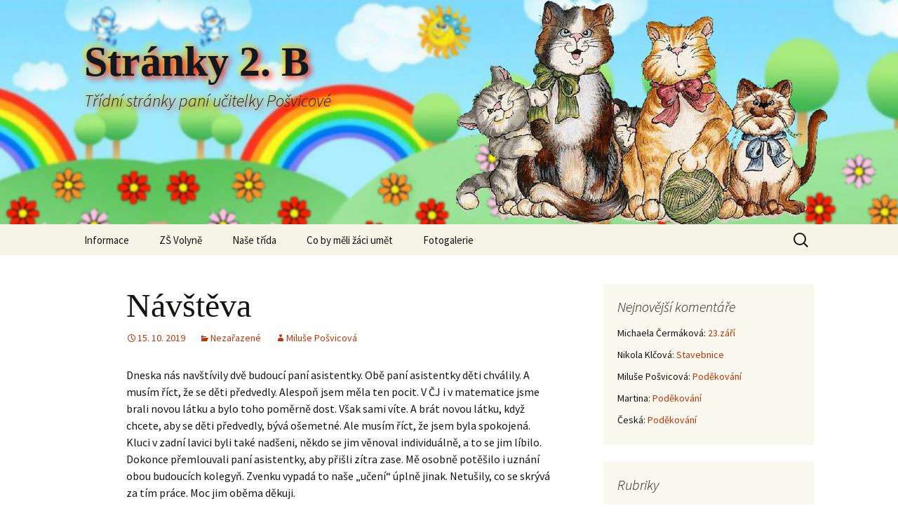

--- FILE ---
content_type: text/html; charset=UTF-8
request_url: https://www.posvicova.cz/2019/10/15/navsteva/
body_size: 10002
content:
<!DOCTYPE html>
<!--[if IE 7]>
<html class="ie ie7" lang="cs">
<![endif]-->
<!--[if IE 8]>
<html class="ie ie8" lang="cs">
<![endif]-->
<!--[if !(IE 7) | !(IE 8)  ]><!-->
<html lang="cs">
<!--<![endif]-->
<head>
	<meta charset="UTF-8">
	<meta name="viewport" content="width=device-width">
	<title>Návštěva | Stránky 2. B</title>
	<link rel="profile" href="http://gmpg.org/xfn/11">
	<link rel="pingback" href="https://www.posvicova.cz/xmlrpc.php">
	<!--[if lt IE 9]>
	<script src="https://www.posvicova.cz/wp-content/themes/mamka/js/html5.js"></script>
	<![endif]-->
	<meta name='robots' content='max-image-preview:large' />
	<style>img:is([sizes="auto" i], [sizes^="auto," i]) { contain-intrinsic-size: 3000px 1500px }</style>
	<link rel='dns-prefetch' href='//fonts.googleapis.com' />
<link rel="alternate" type="application/rss+xml" title="Stránky 2. B &raquo; RSS zdroj" href="https://www.posvicova.cz/feed/" />
<link rel="alternate" type="application/rss+xml" title="Stránky 2. B &raquo; RSS komentářů" href="https://www.posvicova.cz/comments/feed/" />
<link rel="alternate" type="application/rss+xml" title="Stránky 2. B &raquo; RSS komentářů pro Návštěva" href="https://www.posvicova.cz/2019/10/15/navsteva/feed/" />
		<!-- This site uses the Google Analytics by MonsterInsights plugin v9.11.1 - Using Analytics tracking - https://www.monsterinsights.com/ -->
		<!-- Poznámka: MonsterInsights není na tomto webu aktuálně nakonfigurován. Vlastník webu se musí ověřit pomocí Google Analytics na panelu nastavení MonsterInsights. -->
					<!-- No tracking code set -->
				<!-- / Google Analytics by MonsterInsights -->
		<script type="text/javascript">
/* <![CDATA[ */
window._wpemojiSettings = {"baseUrl":"https:\/\/s.w.org\/images\/core\/emoji\/16.0.1\/72x72\/","ext":".png","svgUrl":"https:\/\/s.w.org\/images\/core\/emoji\/16.0.1\/svg\/","svgExt":".svg","source":{"concatemoji":"https:\/\/www.posvicova.cz\/wp-includes\/js\/wp-emoji-release.min.js?ver=6.8.3"}};
/*! This file is auto-generated */
!function(s,n){var o,i,e;function c(e){try{var t={supportTests:e,timestamp:(new Date).valueOf()};sessionStorage.setItem(o,JSON.stringify(t))}catch(e){}}function p(e,t,n){e.clearRect(0,0,e.canvas.width,e.canvas.height),e.fillText(t,0,0);var t=new Uint32Array(e.getImageData(0,0,e.canvas.width,e.canvas.height).data),a=(e.clearRect(0,0,e.canvas.width,e.canvas.height),e.fillText(n,0,0),new Uint32Array(e.getImageData(0,0,e.canvas.width,e.canvas.height).data));return t.every(function(e,t){return e===a[t]})}function u(e,t){e.clearRect(0,0,e.canvas.width,e.canvas.height),e.fillText(t,0,0);for(var n=e.getImageData(16,16,1,1),a=0;a<n.data.length;a++)if(0!==n.data[a])return!1;return!0}function f(e,t,n,a){switch(t){case"flag":return n(e,"\ud83c\udff3\ufe0f\u200d\u26a7\ufe0f","\ud83c\udff3\ufe0f\u200b\u26a7\ufe0f")?!1:!n(e,"\ud83c\udde8\ud83c\uddf6","\ud83c\udde8\u200b\ud83c\uddf6")&&!n(e,"\ud83c\udff4\udb40\udc67\udb40\udc62\udb40\udc65\udb40\udc6e\udb40\udc67\udb40\udc7f","\ud83c\udff4\u200b\udb40\udc67\u200b\udb40\udc62\u200b\udb40\udc65\u200b\udb40\udc6e\u200b\udb40\udc67\u200b\udb40\udc7f");case"emoji":return!a(e,"\ud83e\udedf")}return!1}function g(e,t,n,a){var r="undefined"!=typeof WorkerGlobalScope&&self instanceof WorkerGlobalScope?new OffscreenCanvas(300,150):s.createElement("canvas"),o=r.getContext("2d",{willReadFrequently:!0}),i=(o.textBaseline="top",o.font="600 32px Arial",{});return e.forEach(function(e){i[e]=t(o,e,n,a)}),i}function t(e){var t=s.createElement("script");t.src=e,t.defer=!0,s.head.appendChild(t)}"undefined"!=typeof Promise&&(o="wpEmojiSettingsSupports",i=["flag","emoji"],n.supports={everything:!0,everythingExceptFlag:!0},e=new Promise(function(e){s.addEventListener("DOMContentLoaded",e,{once:!0})}),new Promise(function(t){var n=function(){try{var e=JSON.parse(sessionStorage.getItem(o));if("object"==typeof e&&"number"==typeof e.timestamp&&(new Date).valueOf()<e.timestamp+604800&&"object"==typeof e.supportTests)return e.supportTests}catch(e){}return null}();if(!n){if("undefined"!=typeof Worker&&"undefined"!=typeof OffscreenCanvas&&"undefined"!=typeof URL&&URL.createObjectURL&&"undefined"!=typeof Blob)try{var e="postMessage("+g.toString()+"("+[JSON.stringify(i),f.toString(),p.toString(),u.toString()].join(",")+"));",a=new Blob([e],{type:"text/javascript"}),r=new Worker(URL.createObjectURL(a),{name:"wpTestEmojiSupports"});return void(r.onmessage=function(e){c(n=e.data),r.terminate(),t(n)})}catch(e){}c(n=g(i,f,p,u))}t(n)}).then(function(e){for(var t in e)n.supports[t]=e[t],n.supports.everything=n.supports.everything&&n.supports[t],"flag"!==t&&(n.supports.everythingExceptFlag=n.supports.everythingExceptFlag&&n.supports[t]);n.supports.everythingExceptFlag=n.supports.everythingExceptFlag&&!n.supports.flag,n.DOMReady=!1,n.readyCallback=function(){n.DOMReady=!0}}).then(function(){return e}).then(function(){var e;n.supports.everything||(n.readyCallback(),(e=n.source||{}).concatemoji?t(e.concatemoji):e.wpemoji&&e.twemoji&&(t(e.twemoji),t(e.wpemoji)))}))}((window,document),window._wpemojiSettings);
/* ]]> */
</script>
<style id='wp-emoji-styles-inline-css' type='text/css'>

	img.wp-smiley, img.emoji {
		display: inline !important;
		border: none !important;
		box-shadow: none !important;
		height: 1em !important;
		width: 1em !important;
		margin: 0 0.07em !important;
		vertical-align: -0.1em !important;
		background: none !important;
		padding: 0 !important;
	}
</style>
<link rel='stylesheet' id='wp-block-library-css' href='https://www.posvicova.cz/wp-includes/css/dist/block-library/style.min.css?ver=6.8.3' type='text/css' media='all' />
<style id='classic-theme-styles-inline-css' type='text/css'>
/*! This file is auto-generated */
.wp-block-button__link{color:#fff;background-color:#32373c;border-radius:9999px;box-shadow:none;text-decoration:none;padding:calc(.667em + 2px) calc(1.333em + 2px);font-size:1.125em}.wp-block-file__button{background:#32373c;color:#fff;text-decoration:none}
</style>
<style id='global-styles-inline-css' type='text/css'>
:root{--wp--preset--aspect-ratio--square: 1;--wp--preset--aspect-ratio--4-3: 4/3;--wp--preset--aspect-ratio--3-4: 3/4;--wp--preset--aspect-ratio--3-2: 3/2;--wp--preset--aspect-ratio--2-3: 2/3;--wp--preset--aspect-ratio--16-9: 16/9;--wp--preset--aspect-ratio--9-16: 9/16;--wp--preset--color--black: #000000;--wp--preset--color--cyan-bluish-gray: #abb8c3;--wp--preset--color--white: #ffffff;--wp--preset--color--pale-pink: #f78da7;--wp--preset--color--vivid-red: #cf2e2e;--wp--preset--color--luminous-vivid-orange: #ff6900;--wp--preset--color--luminous-vivid-amber: #fcb900;--wp--preset--color--light-green-cyan: #7bdcb5;--wp--preset--color--vivid-green-cyan: #00d084;--wp--preset--color--pale-cyan-blue: #8ed1fc;--wp--preset--color--vivid-cyan-blue: #0693e3;--wp--preset--color--vivid-purple: #9b51e0;--wp--preset--gradient--vivid-cyan-blue-to-vivid-purple: linear-gradient(135deg,rgba(6,147,227,1) 0%,rgb(155,81,224) 100%);--wp--preset--gradient--light-green-cyan-to-vivid-green-cyan: linear-gradient(135deg,rgb(122,220,180) 0%,rgb(0,208,130) 100%);--wp--preset--gradient--luminous-vivid-amber-to-luminous-vivid-orange: linear-gradient(135deg,rgba(252,185,0,1) 0%,rgba(255,105,0,1) 100%);--wp--preset--gradient--luminous-vivid-orange-to-vivid-red: linear-gradient(135deg,rgba(255,105,0,1) 0%,rgb(207,46,46) 100%);--wp--preset--gradient--very-light-gray-to-cyan-bluish-gray: linear-gradient(135deg,rgb(238,238,238) 0%,rgb(169,184,195) 100%);--wp--preset--gradient--cool-to-warm-spectrum: linear-gradient(135deg,rgb(74,234,220) 0%,rgb(151,120,209) 20%,rgb(207,42,186) 40%,rgb(238,44,130) 60%,rgb(251,105,98) 80%,rgb(254,248,76) 100%);--wp--preset--gradient--blush-light-purple: linear-gradient(135deg,rgb(255,206,236) 0%,rgb(152,150,240) 100%);--wp--preset--gradient--blush-bordeaux: linear-gradient(135deg,rgb(254,205,165) 0%,rgb(254,45,45) 50%,rgb(107,0,62) 100%);--wp--preset--gradient--luminous-dusk: linear-gradient(135deg,rgb(255,203,112) 0%,rgb(199,81,192) 50%,rgb(65,88,208) 100%);--wp--preset--gradient--pale-ocean: linear-gradient(135deg,rgb(255,245,203) 0%,rgb(182,227,212) 50%,rgb(51,167,181) 100%);--wp--preset--gradient--electric-grass: linear-gradient(135deg,rgb(202,248,128) 0%,rgb(113,206,126) 100%);--wp--preset--gradient--midnight: linear-gradient(135deg,rgb(2,3,129) 0%,rgb(40,116,252) 100%);--wp--preset--font-size--small: 13px;--wp--preset--font-size--medium: 20px;--wp--preset--font-size--large: 36px;--wp--preset--font-size--x-large: 42px;--wp--preset--spacing--20: 0.44rem;--wp--preset--spacing--30: 0.67rem;--wp--preset--spacing--40: 1rem;--wp--preset--spacing--50: 1.5rem;--wp--preset--spacing--60: 2.25rem;--wp--preset--spacing--70: 3.38rem;--wp--preset--spacing--80: 5.06rem;--wp--preset--shadow--natural: 6px 6px 9px rgba(0, 0, 0, 0.2);--wp--preset--shadow--deep: 12px 12px 50px rgba(0, 0, 0, 0.4);--wp--preset--shadow--sharp: 6px 6px 0px rgba(0, 0, 0, 0.2);--wp--preset--shadow--outlined: 6px 6px 0px -3px rgba(255, 255, 255, 1), 6px 6px rgba(0, 0, 0, 1);--wp--preset--shadow--crisp: 6px 6px 0px rgba(0, 0, 0, 1);}:where(.is-layout-flex){gap: 0.5em;}:where(.is-layout-grid){gap: 0.5em;}body .is-layout-flex{display: flex;}.is-layout-flex{flex-wrap: wrap;align-items: center;}.is-layout-flex > :is(*, div){margin: 0;}body .is-layout-grid{display: grid;}.is-layout-grid > :is(*, div){margin: 0;}:where(.wp-block-columns.is-layout-flex){gap: 2em;}:where(.wp-block-columns.is-layout-grid){gap: 2em;}:where(.wp-block-post-template.is-layout-flex){gap: 1.25em;}:where(.wp-block-post-template.is-layout-grid){gap: 1.25em;}.has-black-color{color: var(--wp--preset--color--black) !important;}.has-cyan-bluish-gray-color{color: var(--wp--preset--color--cyan-bluish-gray) !important;}.has-white-color{color: var(--wp--preset--color--white) !important;}.has-pale-pink-color{color: var(--wp--preset--color--pale-pink) !important;}.has-vivid-red-color{color: var(--wp--preset--color--vivid-red) !important;}.has-luminous-vivid-orange-color{color: var(--wp--preset--color--luminous-vivid-orange) !important;}.has-luminous-vivid-amber-color{color: var(--wp--preset--color--luminous-vivid-amber) !important;}.has-light-green-cyan-color{color: var(--wp--preset--color--light-green-cyan) !important;}.has-vivid-green-cyan-color{color: var(--wp--preset--color--vivid-green-cyan) !important;}.has-pale-cyan-blue-color{color: var(--wp--preset--color--pale-cyan-blue) !important;}.has-vivid-cyan-blue-color{color: var(--wp--preset--color--vivid-cyan-blue) !important;}.has-vivid-purple-color{color: var(--wp--preset--color--vivid-purple) !important;}.has-black-background-color{background-color: var(--wp--preset--color--black) !important;}.has-cyan-bluish-gray-background-color{background-color: var(--wp--preset--color--cyan-bluish-gray) !important;}.has-white-background-color{background-color: var(--wp--preset--color--white) !important;}.has-pale-pink-background-color{background-color: var(--wp--preset--color--pale-pink) !important;}.has-vivid-red-background-color{background-color: var(--wp--preset--color--vivid-red) !important;}.has-luminous-vivid-orange-background-color{background-color: var(--wp--preset--color--luminous-vivid-orange) !important;}.has-luminous-vivid-amber-background-color{background-color: var(--wp--preset--color--luminous-vivid-amber) !important;}.has-light-green-cyan-background-color{background-color: var(--wp--preset--color--light-green-cyan) !important;}.has-vivid-green-cyan-background-color{background-color: var(--wp--preset--color--vivid-green-cyan) !important;}.has-pale-cyan-blue-background-color{background-color: var(--wp--preset--color--pale-cyan-blue) !important;}.has-vivid-cyan-blue-background-color{background-color: var(--wp--preset--color--vivid-cyan-blue) !important;}.has-vivid-purple-background-color{background-color: var(--wp--preset--color--vivid-purple) !important;}.has-black-border-color{border-color: var(--wp--preset--color--black) !important;}.has-cyan-bluish-gray-border-color{border-color: var(--wp--preset--color--cyan-bluish-gray) !important;}.has-white-border-color{border-color: var(--wp--preset--color--white) !important;}.has-pale-pink-border-color{border-color: var(--wp--preset--color--pale-pink) !important;}.has-vivid-red-border-color{border-color: var(--wp--preset--color--vivid-red) !important;}.has-luminous-vivid-orange-border-color{border-color: var(--wp--preset--color--luminous-vivid-orange) !important;}.has-luminous-vivid-amber-border-color{border-color: var(--wp--preset--color--luminous-vivid-amber) !important;}.has-light-green-cyan-border-color{border-color: var(--wp--preset--color--light-green-cyan) !important;}.has-vivid-green-cyan-border-color{border-color: var(--wp--preset--color--vivid-green-cyan) !important;}.has-pale-cyan-blue-border-color{border-color: var(--wp--preset--color--pale-cyan-blue) !important;}.has-vivid-cyan-blue-border-color{border-color: var(--wp--preset--color--vivid-cyan-blue) !important;}.has-vivid-purple-border-color{border-color: var(--wp--preset--color--vivid-purple) !important;}.has-vivid-cyan-blue-to-vivid-purple-gradient-background{background: var(--wp--preset--gradient--vivid-cyan-blue-to-vivid-purple) !important;}.has-light-green-cyan-to-vivid-green-cyan-gradient-background{background: var(--wp--preset--gradient--light-green-cyan-to-vivid-green-cyan) !important;}.has-luminous-vivid-amber-to-luminous-vivid-orange-gradient-background{background: var(--wp--preset--gradient--luminous-vivid-amber-to-luminous-vivid-orange) !important;}.has-luminous-vivid-orange-to-vivid-red-gradient-background{background: var(--wp--preset--gradient--luminous-vivid-orange-to-vivid-red) !important;}.has-very-light-gray-to-cyan-bluish-gray-gradient-background{background: var(--wp--preset--gradient--very-light-gray-to-cyan-bluish-gray) !important;}.has-cool-to-warm-spectrum-gradient-background{background: var(--wp--preset--gradient--cool-to-warm-spectrum) !important;}.has-blush-light-purple-gradient-background{background: var(--wp--preset--gradient--blush-light-purple) !important;}.has-blush-bordeaux-gradient-background{background: var(--wp--preset--gradient--blush-bordeaux) !important;}.has-luminous-dusk-gradient-background{background: var(--wp--preset--gradient--luminous-dusk) !important;}.has-pale-ocean-gradient-background{background: var(--wp--preset--gradient--pale-ocean) !important;}.has-electric-grass-gradient-background{background: var(--wp--preset--gradient--electric-grass) !important;}.has-midnight-gradient-background{background: var(--wp--preset--gradient--midnight) !important;}.has-small-font-size{font-size: var(--wp--preset--font-size--small) !important;}.has-medium-font-size{font-size: var(--wp--preset--font-size--medium) !important;}.has-large-font-size{font-size: var(--wp--preset--font-size--large) !important;}.has-x-large-font-size{font-size: var(--wp--preset--font-size--x-large) !important;}
:where(.wp-block-post-template.is-layout-flex){gap: 1.25em;}:where(.wp-block-post-template.is-layout-grid){gap: 1.25em;}
:where(.wp-block-columns.is-layout-flex){gap: 2em;}:where(.wp-block-columns.is-layout-grid){gap: 2em;}
:root :where(.wp-block-pullquote){font-size: 1.5em;line-height: 1.6;}
</style>
<link rel='stylesheet' id='twentythirteen-fonts-css' href='//fonts.googleapis.com/css?family=Source+Sans+Pro%3A300%2C400%2C700%2C300italic%2C400italic%2C700italic&#038;subset=latin%2Clatin-ext' type='text/css' media='all' />
<link rel='stylesheet' id='genericons-css' href='https://www.posvicova.cz/wp-content/themes/mamka/fonts/genericons.css?ver=2.09' type='text/css' media='all' />
<link rel='stylesheet' id='twentythirteen-style-css' href='https://www.posvicova.cz/wp-content/themes/mamka/style.css?ver=2013-07-18' type='text/css' media='all' />
<!--[if lt IE 9]>
<link rel='stylesheet' id='twentythirteen-ie-css' href='https://www.posvicova.cz/wp-content/themes/mamka/css/ie.css?ver=2013-07-18' type='text/css' media='all' />
<![endif]-->
<script type="text/javascript" src="https://www.posvicova.cz/wp-includes/js/jquery/jquery.min.js?ver=3.7.1" id="jquery-core-js"></script>
<script type="text/javascript" src="https://www.posvicova.cz/wp-includes/js/jquery/jquery-migrate.min.js?ver=3.4.1" id="jquery-migrate-js"></script>
<link rel="https://api.w.org/" href="https://www.posvicova.cz/wp-json/" /><link rel="alternate" title="JSON" type="application/json" href="https://www.posvicova.cz/wp-json/wp/v2/posts/5223" /><link rel="EditURI" type="application/rsd+xml" title="RSD" href="https://www.posvicova.cz/xmlrpc.php?rsd" />
<link rel="canonical" href="https://www.posvicova.cz/2019/10/15/navsteva/" />
<link rel='shortlink' href='https://www.posvicova.cz/?p=5223' />
<link rel="alternate" title="oEmbed (JSON)" type="application/json+oembed" href="https://www.posvicova.cz/wp-json/oembed/1.0/embed?url=https%3A%2F%2Fwww.posvicova.cz%2F2019%2F10%2F15%2Fnavsteva%2F" />
<link rel="alternate" title="oEmbed (XML)" type="text/xml+oembed" href="https://www.posvicova.cz/wp-json/oembed/1.0/embed?url=https%3A%2F%2Fwww.posvicova.cz%2F2019%2F10%2F15%2Fnavsteva%2F&#038;format=xml" />
<style type="text/css">.recentcomments a{display:inline !important;padding:0 !important;margin:0 !important;}</style>	<style type="text/css" id="twentythirteen-header-css">
			.site-header {
			background: url(https://www.posvicova.cz/wp-content/themes/mamka/images/headers/circle.png) no-repeat scroll top;
			background-size: 1600px auto;
		}
		</style>
	</head>

<body class="wp-singular post-template-default single single-post postid-5223 single-format-standard wp-theme-mamka sidebar">
	<div id="page" class="hfeed site">
		<header id="masthead" class="site-header" role="banner">
			<a class="home-link" href="https://www.posvicova.cz/" title="Stránky 2. B" rel="home">
				<h1 class="site-title">Stránky 2. B</h1>
				<h2 class="site-description">Třídní stránky paní učitelky Pošvicové</h2>
			</a>

			<div id="navbar" class="navbar">
				<nav id="site-navigation" class="navigation main-navigation" role="navigation">
					<h3 class="menu-toggle">Menu</h3>
					<a class="screen-reader-text skip-link" href="#content" title="Přejít k obsahu webu">Přejít k obsahu webu</a>
					<div class="menu-hlavni-menu-container"><ul id="menu-hlavni-menu" class="nav-menu"><li id="menu-item-4340" class="menu-item menu-item-type-custom menu-item-object-custom menu-item-home menu-item-4340"><a href="http://www.posvicova.cz/">Informace</a></li>
<li id="menu-item-4830" class="menu-item menu-item-type-post_type menu-item-object-page menu-item-4830"><a href="https://www.posvicova.cz/zs-volyne/">ZŠ Volyně</a></li>
<li id="menu-item-4829" class="menu-item menu-item-type-post_type menu-item-object-page menu-item-4829"><a href="https://www.posvicova.cz/nase-trida/">Naše třída</a></li>
<li id="menu-item-4827" class="menu-item menu-item-type-post_type menu-item-object-page menu-item-4827"><a href="https://www.posvicova.cz/co-by-meli-zaci-umet/">Co by měli žáci umět</a></li>
<li id="menu-item-4828" class="menu-item menu-item-type-post_type menu-item-object-page menu-item-4828"><a href="https://www.posvicova.cz/fotogalerie/">Fotogalerie</a></li>
</ul></div>					<form role="search" method="get" class="search-form" action="https://www.posvicova.cz/">
				<label>
					<span class="screen-reader-text">Vyhledávání</span>
					<input type="search" class="search-field" placeholder="Hledat &hellip;" value="" name="s" />
				</label>
				<input type="submit" class="search-submit" value="Hledat" />
			</form>				</nav><!-- #site-navigation -->
			</div><!-- #navbar -->
		</header><!-- #masthead -->

		<div id="main" class="site-main">

	<div id="primary" class="content-area">
		<div id="content" class="site-content" role="main">

						
				
<article id="post-5223" class="post-5223 post type-post status-publish format-standard hentry category-nezarazene">
	<header class="entry-header">
		
				<h1 class="entry-title">Návštěva</h1>
		
		<div class="entry-meta">
			<span class="date"><a href="https://www.posvicova.cz/2019/10/15/navsteva/" title="Trvalý odkaz na Návštěva" rel="bookmark"><time class="entry-date" datetime="2019-10-15T17:52:37+02:00">15. 10. 2019</time></a></span><span class="categories-links"><a href="https://www.posvicova.cz/category/nezarazene/" rel="category tag">Nezařazené</a></span><span class="author vcard"><a class="url fn n" href="https://www.posvicova.cz/author/posvicova/" title="Zobrazit všechny příspěvky, jejichž autorem je Miluše Pošvicová" rel="author">Miluše Pošvicová</a></span>					</div><!-- .entry-meta -->
	</header><!-- .entry-header -->

		<div class="entry-content">
		
<p>Dneska nás navštívily dvě budoucí paní asistentky. Obě paní asistentky děti chválily. A musím říct, že se děti předvedly. Alespoň jsem měla ten pocit. V ČJ i v matematice jsme brali novou látku a bylo toho poměrně dost. Však sami víte. A brát novou látku, když chcete, aby se děti předvedly, bývá ošemetné. Ale musím říct, že jsem byla spokojená. Kluci v zadní lavici byli také nadšeni, někdo se jim věnoval individuálně, a to se jim líbilo. Dokonce přemlouvali paní asistentky, aby přišli zítra zase. Mě osobně potěšilo i uznání obou budoucích kolegyň. Zvenku vypadá to naše &#8222;učení&#8220; úplně jinak. Netušily, co se skrývá za tím práce. Moc jim oběma děkuji.</p>
			</div><!-- .entry-content -->
	
	<footer class="entry-meta">
		
			</footer><!-- .entry-meta -->
</article><!-- #post -->
					<nav class="navigation post-navigation" role="navigation">
		<h1 class="screen-reader-text">Navigace pro příspěvky</h1>
		<div class="nav-links">

			<a href="https://www.posvicova.cz/2019/10/15/15-10/" rel="prev"><span class="meta-nav">&larr;</span> 15.10</a>			<a href="https://www.posvicova.cz/2019/10/16/16-10-2/" rel="next">16.10. <span class="meta-nav">&rarr;</span></a>
		</div><!-- .nav-links -->
	</nav><!-- .navigation -->
					
<div id="comments" class="comments-area">

			<h2 class="comments-title">
			4 thoughts on &ldquo;<span>Návštěva</span>&rdquo;		</h2>

		<ol class="comment-list">
					<li id="comment-428" class="comment even thread-even depth-1 parent">
			<article id="div-comment-428" class="comment-body">
				<footer class="comment-meta">
					<div class="comment-author vcard">
						<img alt='' src='https://secure.gravatar.com/avatar/c902d6c30a73906b2b7f43d6eabef5d53132343368bdf1cafa77a37dece329ee?s=74&#038;d=mm&#038;r=g' srcset='https://secure.gravatar.com/avatar/c902d6c30a73906b2b7f43d6eabef5d53132343368bdf1cafa77a37dece329ee?s=148&#038;d=mm&#038;r=g 2x' class='avatar avatar-74 photo' height='74' width='74' decoding='async'/>						<b class="fn">Michala Smolova</b> <span class="says">napsal:</span>					</div><!-- .comment-author -->

					<div class="comment-metadata">
						<a href="https://www.posvicova.cz/2019/10/15/navsteva/#comment-428"><time datetime="2019-10-15T18:23:10+02:00">15. 10. 2019 (18:23)</time></a>					</div><!-- .comment-metadata -->

									</footer><!-- .comment-meta -->

				<div class="comment-content">
					<p>Musime pochválit především kázeň ve třídě. Děti byly vzorné. Úžasně spolupracovaly s paní učitelkou. Moc se nám líbilo probírání nové látky formou hry. Paní učitelka dokázala děti zaujmout. Byla to úžasná zkušenost. I přestože je každý malý žáček jiný, pracovali všichni jako skvělý tým. Moc děkujeme za krásné a pohodové dopoledne a před paní učitelkou Pošvicovou a její asistentkou Míšou hluboce smekáme Vrbová a Smolová</p>
				</div><!-- .comment-content -->

							</article><!-- .comment-body -->
		<ol class="children">
		<li id="comment-431" class="comment byuser comment-author-posvicova bypostauthor odd alt depth-2">
			<article id="div-comment-431" class="comment-body">
				<footer class="comment-meta">
					<div class="comment-author vcard">
						<img alt='' src='https://secure.gravatar.com/avatar/b5d9d10484b07ea81dfa9cc904f32a1b323e9013855e178c20fc192d3ac8e78c?s=74&#038;d=mm&#038;r=g' srcset='https://secure.gravatar.com/avatar/b5d9d10484b07ea81dfa9cc904f32a1b323e9013855e178c20fc192d3ac8e78c?s=148&#038;d=mm&#038;r=g 2x' class='avatar avatar-74 photo' height='74' width='74' decoding='async'/>						<b class="fn">Miluše Pošvicová</b> <span class="says">napsal:</span>					</div><!-- .comment-author -->

					<div class="comment-metadata">
						<a href="https://www.posvicova.cz/2019/10/15/navsteva/#comment-431"><time datetime="2019-10-15T22:08:13+02:00">15. 10. 2019 (22:08)</time></a>					</div><!-- .comment-metadata -->

									</footer><!-- .comment-meta -->

				<div class="comment-content">
					<p>Mnohokrát děkujeme za slova chvály.</p>
				</div><!-- .comment-content -->

							</article><!-- .comment-body -->
		</li><!-- #comment-## -->
</ol><!-- .children -->
</li><!-- #comment-## -->
		<li id="comment-429" class="comment even thread-odd thread-alt depth-1 parent">
			<article id="div-comment-429" class="comment-body">
				<footer class="comment-meta">
					<div class="comment-author vcard">
						<img alt='' src='https://secure.gravatar.com/avatar/dcc3a88f5f2b7a2a1499127c814d26fcc4c37c4cce3eb8029dd6fd8f623ff622?s=74&#038;d=mm&#038;r=g' srcset='https://secure.gravatar.com/avatar/dcc3a88f5f2b7a2a1499127c814d26fcc4c37c4cce3eb8029dd6fd8f623ff622?s=148&#038;d=mm&#038;r=g 2x' class='avatar avatar-74 photo' height='74' width='74' decoding='async'/>						<b class="fn">Vrbová</b> <span class="says">napsal:</span>					</div><!-- .comment-author -->

					<div class="comment-metadata">
						<a href="https://www.posvicova.cz/2019/10/15/navsteva/#comment-429"><time datetime="2019-10-15T20:04:45+02:00">15. 10. 2019 (20:04)</time></a>					</div><!-- .comment-metadata -->

									</footer><!-- .comment-meta -->

				<div class="comment-content">
					<p>Milá paní učitelko,<br />
dnes jsem měla krásný den,děti byly úžasné a Vás obdivuji  za velkou trpělivost , pečlivost k dětem.<br />
Teprve nyní jsem měla možnost se setkat s tím ,jak opravdu náročná je práce s dětmi a hlavně je něco naučit.<br />
Díky ,že tak obětavé paní učitelky máme.Jsem ráda,že i zítra mohu být přítomna,už se   moc těším.</p>
				</div><!-- .comment-content -->

							</article><!-- .comment-body -->
		<ol class="children">
		<li id="comment-430" class="comment byuser comment-author-posvicova bypostauthor odd alt depth-2">
			<article id="div-comment-430" class="comment-body">
				<footer class="comment-meta">
					<div class="comment-author vcard">
						<img alt='' src='https://secure.gravatar.com/avatar/b5d9d10484b07ea81dfa9cc904f32a1b323e9013855e178c20fc192d3ac8e78c?s=74&#038;d=mm&#038;r=g' srcset='https://secure.gravatar.com/avatar/b5d9d10484b07ea81dfa9cc904f32a1b323e9013855e178c20fc192d3ac8e78c?s=148&#038;d=mm&#038;r=g 2x' class='avatar avatar-74 photo' height='74' width='74' loading='lazy' decoding='async'/>						<b class="fn">Miluše Pošvicová</b> <span class="says">napsal:</span>					</div><!-- .comment-author -->

					<div class="comment-metadata">
						<a href="https://www.posvicova.cz/2019/10/15/navsteva/#comment-430"><time datetime="2019-10-15T22:07:34+02:00">15. 10. 2019 (22:07)</time></a>					</div><!-- .comment-metadata -->

									</footer><!-- .comment-meta -->

				<div class="comment-content">
					<p>Mnohokrát děkuji za milá slova. Pochvala patří i Vám, byla jsem překvapená, jak jste si svého &#8222;souseda&#8220; v lavici získala. Rozhodně to bylo laskavým přístupem.</p>
				</div><!-- .comment-content -->

							</article><!-- .comment-body -->
		</li><!-- #comment-## -->
</ol><!-- .children -->
</li><!-- #comment-## -->
		</ol><!-- .comment-list -->

		
				<p class="no-comments">Komentáře nejsou povoleny.</p>
		
	
	
</div><!-- #comments -->
			
		</div><!-- #content -->
	</div><!-- #primary -->

	<div id="tertiary" class="sidebar-container" role="complementary">
		<div class="sidebar-inner">
			<div class="widget-area">
				<aside id="recent-comments-3" class="widget widget_recent_comments"><h3 class="widget-title">Nejnovější komentáře</h3><ul id="recentcomments"><li class="recentcomments"><span class="comment-author-link">Michaela Čermáková</span>: <a href="https://www.posvicova.cz/2024/09/23/23-zari/#comment-728">23.září</a></li><li class="recentcomments"><span class="comment-author-link">Nikola Klčová</span>: <a href="https://www.posvicova.cz/2024/07/26/stavebnice/#comment-719">Stavebnice</a></li><li class="recentcomments"><span class="comment-author-link">Miluše Pošvicová</span>: <a href="https://www.posvicova.cz/2024/06/27/podekovani-26/#comment-717">Poděkování</a></li><li class="recentcomments"><span class="comment-author-link">Martina</span>: <a href="https://www.posvicova.cz/2024/06/27/podekovani-26/#comment-716">Poděkování</a></li><li class="recentcomments"><span class="comment-author-link">Česká</span>: <a href="https://www.posvicova.cz/2023/10/16/podekovani-25/#comment-670">Poděkování</a></li></ul></aside><aside id="categories-2" class="widget widget_categories"><h3 class="widget-title">Rubriky</h3>
			<ul>
					<li class="cat-item cat-item-7"><a href="https://www.posvicova.cz/category/informace/">Informace</a>
</li>
	<li class="cat-item cat-item-6"><a href="https://www.posvicova.cz/category/neco-navic/">Něco navíc</a>
</li>
	<li class="cat-item cat-item-1"><a href="https://www.posvicova.cz/category/nezarazene/">Nezařazené</a>
</li>
	<li class="cat-item cat-item-8"><a href="https://www.posvicova.cz/category/nezarazene/ukoly/">Úkoly</a>
</li>
	<li class="cat-item cat-item-9"><a href="https://www.posvicova.cz/category/zabava/">Zábava</a>
</li>
			</ul>

			</aside><aside id="text-2" class="widget widget_text"><h3 class="widget-title">Oficiální stránky ZŠ Volyně</h3>			<div class="textwidget"><p><a href="http://zsvolyne.cz">http://zsvolyne.cz</a></p>
</div>
		</aside><aside id="calendar-2" class="widget widget_calendar"><div id="calendar_wrap" class="calendar_wrap"><table id="wp-calendar" class="wp-calendar-table">
	<caption>Říjen 2019</caption>
	<thead>
	<tr>
		<th scope="col" aria-label="Pondělí">Po</th>
		<th scope="col" aria-label="Úterý">Út</th>
		<th scope="col" aria-label="Středa">St</th>
		<th scope="col" aria-label="Čtvrtek">Čt</th>
		<th scope="col" aria-label="Pátek">Pá</th>
		<th scope="col" aria-label="Sobota">So</th>
		<th scope="col" aria-label="Neděle">Ne</th>
	</tr>
	</thead>
	<tbody>
	<tr>
		<td colspan="1" class="pad">&nbsp;</td><td><a href="https://www.posvicova.cz/2019/10/01/" aria-label="Příspěvky publikované 1. 10. 2019">1</a></td><td><a href="https://www.posvicova.cz/2019/10/02/" aria-label="Příspěvky publikované 2. 10. 2019">2</a></td><td><a href="https://www.posvicova.cz/2019/10/03/" aria-label="Příspěvky publikované 3. 10. 2019">3</a></td><td><a href="https://www.posvicova.cz/2019/10/04/" aria-label="Příspěvky publikované 4. 10. 2019">4</a></td><td>5</td><td>6</td>
	</tr>
	<tr>
		<td><a href="https://www.posvicova.cz/2019/10/07/" aria-label="Příspěvky publikované 7. 10. 2019">7</a></td><td><a href="https://www.posvicova.cz/2019/10/08/" aria-label="Příspěvky publikované 8. 10. 2019">8</a></td><td><a href="https://www.posvicova.cz/2019/10/09/" aria-label="Příspěvky publikované 9. 10. 2019">9</a></td><td><a href="https://www.posvicova.cz/2019/10/10/" aria-label="Příspěvky publikované 10. 10. 2019">10</a></td><td><a href="https://www.posvicova.cz/2019/10/11/" aria-label="Příspěvky publikované 11. 10. 2019">11</a></td><td>12</td><td>13</td>
	</tr>
	<tr>
		<td><a href="https://www.posvicova.cz/2019/10/14/" aria-label="Příspěvky publikované 14. 10. 2019">14</a></td><td><a href="https://www.posvicova.cz/2019/10/15/" aria-label="Příspěvky publikované 15. 10. 2019">15</a></td><td><a href="https://www.posvicova.cz/2019/10/16/" aria-label="Příspěvky publikované 16. 10. 2019">16</a></td><td><a href="https://www.posvicova.cz/2019/10/17/" aria-label="Příspěvky publikované 17. 10. 2019">17</a></td><td><a href="https://www.posvicova.cz/2019/10/18/" aria-label="Příspěvky publikované 18. 10. 2019">18</a></td><td>19</td><td>20</td>
	</tr>
	<tr>
		<td><a href="https://www.posvicova.cz/2019/10/21/" aria-label="Příspěvky publikované 21. 10. 2019">21</a></td><td><a href="https://www.posvicova.cz/2019/10/22/" aria-label="Příspěvky publikované 22. 10. 2019">22</a></td><td><a href="https://www.posvicova.cz/2019/10/23/" aria-label="Příspěvky publikované 23. 10. 2019">23</a></td><td><a href="https://www.posvicova.cz/2019/10/24/" aria-label="Příspěvky publikované 24. 10. 2019">24</a></td><td><a href="https://www.posvicova.cz/2019/10/25/" aria-label="Příspěvky publikované 25. 10. 2019">25</a></td><td>26</td><td>27</td>
	</tr>
	<tr>
		<td>28</td><td>29</td><td>30</td><td><a href="https://www.posvicova.cz/2019/10/31/" aria-label="Příspěvky publikované 31. 10. 2019">31</a></td>
		<td class="pad" colspan="3">&nbsp;</td>
	</tr>
	</tbody>
	</table><nav aria-label="Předchozí a další měsíce" class="wp-calendar-nav">
		<span class="wp-calendar-nav-prev"><a href="https://www.posvicova.cz/2019/09/">&laquo; Zář</a></span>
		<span class="pad">&nbsp;</span>
		<span class="wp-calendar-nav-next"><a href="https://www.posvicova.cz/2019/11/">Lis &raquo;</a></span>
	</nav></div></aside>			</div><!-- .widget-area -->
		</div><!-- .sidebar-inner -->
	</div><!-- #tertiary -->

		</div><!-- #main -->
		<footer id="colophon" class="site-footer" role="contentinfo">
				<div id="secondary" class="sidebar-container" role="complementary">
		<div class="widget-area">
			<aside id="search-2" class="widget widget_search"><form role="search" method="get" class="search-form" action="https://www.posvicova.cz/">
				<label>
					<span class="screen-reader-text">Vyhledávání</span>
					<input type="search" class="search-field" placeholder="Hledat &hellip;" value="" name="s" />
				</label>
				<input type="submit" class="search-submit" value="Hledat" />
			</form></aside>
		<aside id="recent-posts-2" class="widget widget_recent_entries">
		<h3 class="widget-title">Nejnovější příspěvky</h3>
		<ul>
											<li>
					<a href="https://www.posvicova.cz/2026/01/13/diktaty-3/">Diktáty</a>
									</li>
											<li>
					<a href="https://www.posvicova.cz/2026/01/06/kniha-2/">Kniha</a>
									</li>
											<li>
					<a href="https://www.posvicova.cz/2026/01/05/kniha/">Kniha</a>
									</li>
											<li>
					<a href="https://www.posvicova.cz/2025/12/19/zaverecna-tridni-besidka-v-roce-2025/">Závěrečná třídní besídka v roce 2025</a>
									</li>
											<li>
					<a href="https://www.posvicova.cz/2025/12/17/vanocni-besidka/">Vánoční besídka</a>
									</li>
					</ul>

		</aside><aside id="recent-comments-2" class="widget widget_recent_comments"><h3 class="widget-title">Nejnovější komentáře</h3><ul id="recentcomments-2"><li class="recentcomments"><span class="comment-author-link">Michaela Čermáková</span>: <a href="https://www.posvicova.cz/2024/09/23/23-zari/#comment-728">23.září</a></li><li class="recentcomments"><span class="comment-author-link">Nikola Klčová</span>: <a href="https://www.posvicova.cz/2024/07/26/stavebnice/#comment-719">Stavebnice</a></li><li class="recentcomments"><span class="comment-author-link">Miluše Pošvicová</span>: <a href="https://www.posvicova.cz/2024/06/27/podekovani-26/#comment-717">Poděkování</a></li><li class="recentcomments"><span class="comment-author-link">Martina</span>: <a href="https://www.posvicova.cz/2024/06/27/podekovani-26/#comment-716">Poděkování</a></li><li class="recentcomments"><span class="comment-author-link">Česká</span>: <a href="https://www.posvicova.cz/2023/10/16/podekovani-25/#comment-670">Poděkování</a></li></ul></aside><aside id="archives-2" class="widget widget_archive"><h3 class="widget-title">Archivy</h3>
			<ul>
					<li><a href='https://www.posvicova.cz/2026/01/'>Leden 2026</a></li>
	<li><a href='https://www.posvicova.cz/2025/12/'>Prosinec 2025</a></li>
	<li><a href='https://www.posvicova.cz/2025/11/'>Listopad 2025</a></li>
	<li><a href='https://www.posvicova.cz/2025/10/'>Říjen 2025</a></li>
	<li><a href='https://www.posvicova.cz/2025/09/'>Září 2025</a></li>
	<li><a href='https://www.posvicova.cz/2025/08/'>Srpen 2025</a></li>
	<li><a href='https://www.posvicova.cz/2025/06/'>Červen 2025</a></li>
	<li><a href='https://www.posvicova.cz/2025/05/'>Květen 2025</a></li>
	<li><a href='https://www.posvicova.cz/2025/04/'>Duben 2025</a></li>
	<li><a href='https://www.posvicova.cz/2025/03/'>Březen 2025</a></li>
	<li><a href='https://www.posvicova.cz/2025/02/'>Únor 2025</a></li>
	<li><a href='https://www.posvicova.cz/2025/01/'>Leden 2025</a></li>
	<li><a href='https://www.posvicova.cz/2024/12/'>Prosinec 2024</a></li>
	<li><a href='https://www.posvicova.cz/2024/11/'>Listopad 2024</a></li>
	<li><a href='https://www.posvicova.cz/2024/10/'>Říjen 2024</a></li>
	<li><a href='https://www.posvicova.cz/2024/09/'>Září 2024</a></li>
	<li><a href='https://www.posvicova.cz/2024/08/'>Srpen 2024</a></li>
	<li><a href='https://www.posvicova.cz/2024/07/'>Červenec 2024</a></li>
	<li><a href='https://www.posvicova.cz/2024/06/'>Červen 2024</a></li>
	<li><a href='https://www.posvicova.cz/2024/05/'>Květen 2024</a></li>
	<li><a href='https://www.posvicova.cz/2024/04/'>Duben 2024</a></li>
	<li><a href='https://www.posvicova.cz/2024/03/'>Březen 2024</a></li>
	<li><a href='https://www.posvicova.cz/2024/02/'>Únor 2024</a></li>
	<li><a href='https://www.posvicova.cz/2024/01/'>Leden 2024</a></li>
	<li><a href='https://www.posvicova.cz/2023/12/'>Prosinec 2023</a></li>
	<li><a href='https://www.posvicova.cz/2023/11/'>Listopad 2023</a></li>
	<li><a href='https://www.posvicova.cz/2023/10/'>Říjen 2023</a></li>
	<li><a href='https://www.posvicova.cz/2023/09/'>Září 2023</a></li>
	<li><a href='https://www.posvicova.cz/2023/08/'>Srpen 2023</a></li>
	<li><a href='https://www.posvicova.cz/2023/07/'>Červenec 2023</a></li>
	<li><a href='https://www.posvicova.cz/2023/06/'>Červen 2023</a></li>
	<li><a href='https://www.posvicova.cz/2023/05/'>Květen 2023</a></li>
	<li><a href='https://www.posvicova.cz/2023/04/'>Duben 2023</a></li>
	<li><a href='https://www.posvicova.cz/2023/03/'>Březen 2023</a></li>
	<li><a href='https://www.posvicova.cz/2023/02/'>Únor 2023</a></li>
	<li><a href='https://www.posvicova.cz/2023/01/'>Leden 2023</a></li>
	<li><a href='https://www.posvicova.cz/2022/12/'>Prosinec 2022</a></li>
	<li><a href='https://www.posvicova.cz/2022/11/'>Listopad 2022</a></li>
	<li><a href='https://www.posvicova.cz/2022/10/'>Říjen 2022</a></li>
	<li><a href='https://www.posvicova.cz/2022/09/'>Září 2022</a></li>
	<li><a href='https://www.posvicova.cz/2022/08/'>Srpen 2022</a></li>
	<li><a href='https://www.posvicova.cz/2022/07/'>Červenec 2022</a></li>
	<li><a href='https://www.posvicova.cz/2022/06/'>Červen 2022</a></li>
	<li><a href='https://www.posvicova.cz/2022/05/'>Květen 2022</a></li>
	<li><a href='https://www.posvicova.cz/2022/04/'>Duben 2022</a></li>
	<li><a href='https://www.posvicova.cz/2022/03/'>Březen 2022</a></li>
	<li><a href='https://www.posvicova.cz/2022/02/'>Únor 2022</a></li>
	<li><a href='https://www.posvicova.cz/2022/01/'>Leden 2022</a></li>
	<li><a href='https://www.posvicova.cz/2021/12/'>Prosinec 2021</a></li>
	<li><a href='https://www.posvicova.cz/2021/11/'>Listopad 2021</a></li>
	<li><a href='https://www.posvicova.cz/2021/10/'>Říjen 2021</a></li>
	<li><a href='https://www.posvicova.cz/2021/09/'>Září 2021</a></li>
	<li><a href='https://www.posvicova.cz/2021/08/'>Srpen 2021</a></li>
	<li><a href='https://www.posvicova.cz/2021/06/'>Červen 2021</a></li>
	<li><a href='https://www.posvicova.cz/2021/05/'>Květen 2021</a></li>
	<li><a href='https://www.posvicova.cz/2021/04/'>Duben 2021</a></li>
	<li><a href='https://www.posvicova.cz/2021/03/'>Březen 2021</a></li>
	<li><a href='https://www.posvicova.cz/2021/02/'>Únor 2021</a></li>
	<li><a href='https://www.posvicova.cz/2021/01/'>Leden 2021</a></li>
	<li><a href='https://www.posvicova.cz/2020/12/'>Prosinec 2020</a></li>
	<li><a href='https://www.posvicova.cz/2020/11/'>Listopad 2020</a></li>
	<li><a href='https://www.posvicova.cz/2020/10/'>Říjen 2020</a></li>
	<li><a href='https://www.posvicova.cz/2020/09/'>Září 2020</a></li>
	<li><a href='https://www.posvicova.cz/2020/08/'>Srpen 2020</a></li>
	<li><a href='https://www.posvicova.cz/2020/07/'>Červenec 2020</a></li>
	<li><a href='https://www.posvicova.cz/2020/06/'>Červen 2020</a></li>
	<li><a href='https://www.posvicova.cz/2020/05/'>Květen 2020</a></li>
	<li><a href='https://www.posvicova.cz/2020/04/'>Duben 2020</a></li>
	<li><a href='https://www.posvicova.cz/2020/03/'>Březen 2020</a></li>
	<li><a href='https://www.posvicova.cz/2020/02/'>Únor 2020</a></li>
	<li><a href='https://www.posvicova.cz/2020/01/'>Leden 2020</a></li>
	<li><a href='https://www.posvicova.cz/2019/12/'>Prosinec 2019</a></li>
	<li><a href='https://www.posvicova.cz/2019/11/'>Listopad 2019</a></li>
	<li><a href='https://www.posvicova.cz/2019/10/'>Říjen 2019</a></li>
	<li><a href='https://www.posvicova.cz/2019/09/'>Září 2019</a></li>
	<li><a href='https://www.posvicova.cz/2019/08/'>Srpen 2019</a></li>
	<li><a href='https://www.posvicova.cz/2019/07/'>Červenec 2019</a></li>
	<li><a href='https://www.posvicova.cz/2019/06/'>Červen 2019</a></li>
	<li><a href='https://www.posvicova.cz/2019/05/'>Květen 2019</a></li>
	<li><a href='https://www.posvicova.cz/2019/04/'>Duben 2019</a></li>
	<li><a href='https://www.posvicova.cz/2019/03/'>Březen 2019</a></li>
	<li><a href='https://www.posvicova.cz/2019/02/'>Únor 2019</a></li>
	<li><a href='https://www.posvicova.cz/2019/01/'>Leden 2019</a></li>
	<li><a href='https://www.posvicova.cz/2018/12/'>Prosinec 2018</a></li>
	<li><a href='https://www.posvicova.cz/2018/11/'>Listopad 2018</a></li>
	<li><a href='https://www.posvicova.cz/2018/10/'>Říjen 2018</a></li>
	<li><a href='https://www.posvicova.cz/2018/09/'>Září 2018</a></li>
	<li><a href='https://www.posvicova.cz/2018/08/'>Srpen 2018</a></li>
	<li><a href='https://www.posvicova.cz/2018/06/'>Červen 2018</a></li>
	<li><a href='https://www.posvicova.cz/2018/05/'>Květen 2018</a></li>
	<li><a href='https://www.posvicova.cz/2018/04/'>Duben 2018</a></li>
	<li><a href='https://www.posvicova.cz/2018/03/'>Březen 2018</a></li>
	<li><a href='https://www.posvicova.cz/2018/02/'>Únor 2018</a></li>
	<li><a href='https://www.posvicova.cz/2018/01/'>Leden 2018</a></li>
	<li><a href='https://www.posvicova.cz/2017/12/'>Prosinec 2017</a></li>
	<li><a href='https://www.posvicova.cz/2017/11/'>Listopad 2017</a></li>
	<li><a href='https://www.posvicova.cz/2017/10/'>Říjen 2017</a></li>
	<li><a href='https://www.posvicova.cz/2017/09/'>Září 2017</a></li>
	<li><a href='https://www.posvicova.cz/2017/08/'>Srpen 2017</a></li>
	<li><a href='https://www.posvicova.cz/2017/07/'>Červenec 2017</a></li>
	<li><a href='https://www.posvicova.cz/2017/06/'>Červen 2017</a></li>
	<li><a href='https://www.posvicova.cz/2017/05/'>Květen 2017</a></li>
	<li><a href='https://www.posvicova.cz/2017/04/'>Duben 2017</a></li>
	<li><a href='https://www.posvicova.cz/2017/03/'>Březen 2017</a></li>
	<li><a href='https://www.posvicova.cz/2017/02/'>Únor 2017</a></li>
	<li><a href='https://www.posvicova.cz/2017/01/'>Leden 2017</a></li>
	<li><a href='https://www.posvicova.cz/2016/12/'>Prosinec 2016</a></li>
	<li><a href='https://www.posvicova.cz/2016/11/'>Listopad 2016</a></li>
	<li><a href='https://www.posvicova.cz/2016/10/'>Říjen 2016</a></li>
	<li><a href='https://www.posvicova.cz/2016/09/'>Září 2016</a></li>
	<li><a href='https://www.posvicova.cz/2016/08/'>Srpen 2016</a></li>
	<li><a href='https://www.posvicova.cz/2016/06/'>Červen 2016</a></li>
	<li><a href='https://www.posvicova.cz/2016/05/'>Květen 2016</a></li>
	<li><a href='https://www.posvicova.cz/2016/04/'>Duben 2016</a></li>
	<li><a href='https://www.posvicova.cz/2016/03/'>Březen 2016</a></li>
	<li><a href='https://www.posvicova.cz/2016/02/'>Únor 2016</a></li>
	<li><a href='https://www.posvicova.cz/2016/01/'>Leden 2016</a></li>
	<li><a href='https://www.posvicova.cz/2015/12/'>Prosinec 2015</a></li>
	<li><a href='https://www.posvicova.cz/2015/11/'>Listopad 2015</a></li>
	<li><a href='https://www.posvicova.cz/2015/10/'>Říjen 2015</a></li>
	<li><a href='https://www.posvicova.cz/2015/09/'>Září 2015</a></li>
	<li><a href='https://www.posvicova.cz/2015/08/'>Srpen 2015</a></li>
	<li><a href='https://www.posvicova.cz/2015/07/'>Červenec 2015</a></li>
			</ul>

			</aside><aside id="meta-2" class="widget widget_meta"><h3 class="widget-title">Základní informace</h3>
		<ul>
						<li><a href="https://www.posvicova.cz/wp-login.php">Přihlásit se</a></li>
			<li><a href="https://www.posvicova.cz/feed/">Zdroj kanálů (příspěvky)</a></li>
			<li><a href="https://www.posvicova.cz/comments/feed/">Kanál komentářů</a></li>

			<li><a href="https://cs.wordpress.org/">Česká lokalizace</a></li>
		</ul>

		</aside>		</div><!-- .widget-area -->
	</div><!-- #secondary -->

			<div class="site-info">
								Vytvořil <a href="http://www.posvic.cz">Ing. Petr Pošvic</a>
			</div><!-- .site-info -->
		</footer><!-- #colophon -->
	</div><!-- #page -->

	<script type="speculationrules">
{"prefetch":[{"source":"document","where":{"and":[{"href_matches":"\/*"},{"not":{"href_matches":["\/wp-*.php","\/wp-admin\/*","\/wp-content\/uploads\/sites\/4\/*","\/wp-content\/*","\/wp-content\/plugins\/*","\/wp-content\/themes\/mamka\/*","\/*\\?(.+)"]}},{"not":{"selector_matches":"a[rel~=\"nofollow\"]"}},{"not":{"selector_matches":".no-prefetch, .no-prefetch a"}}]},"eagerness":"conservative"}]}
</script>
<script type="text/javascript" src="https://www.posvicova.cz/wp-includes/js/imagesloaded.min.js?ver=5.0.0" id="imagesloaded-js"></script>
<script type="text/javascript" src="https://www.posvicova.cz/wp-includes/js/masonry.min.js?ver=4.2.2" id="masonry-js"></script>
<script type="text/javascript" src="https://www.posvicova.cz/wp-includes/js/jquery/jquery.masonry.min.js?ver=3.1.2b" id="jquery-masonry-js"></script>
<script type="text/javascript" src="https://www.posvicova.cz/wp-content/themes/mamka/js/functions.js?ver=2014-03-18" id="twentythirteen-script-js"></script>
</body>
</html>
